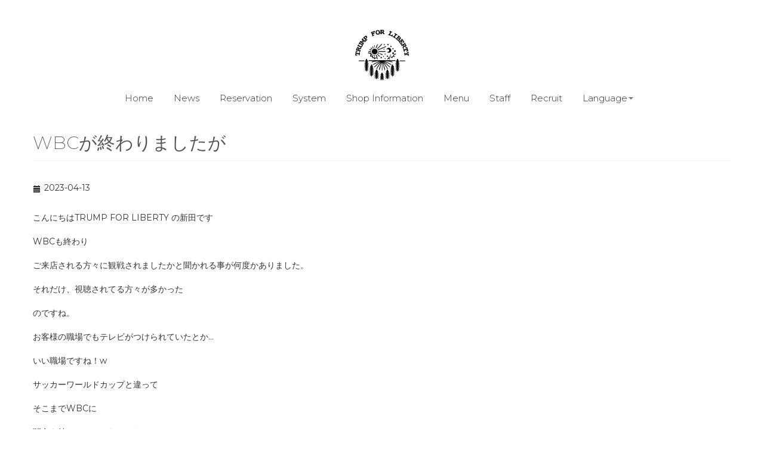

--- FILE ---
content_type: text/html; charset=UTF-8
request_url: https://trump-for-liberty.com/news/post-827/
body_size: 9367
content:
<!doctype html>
<html lang="ja" class="no-js"><!--<![endif]-->

	<head>
		<meta charset="utf-8">

				<meta http-equiv="X-UA-Compatible" content="IE=edge">

		<title>WBCが終わりましたが  |   trump for liberty(トランプ フォー リバティ)</title>

				<meta name="HandheldFriendly" content="True">
		<meta name="MobileOptimized" content="320">
		<meta name="viewport" content="width=device-width, initial-scale=1"/>
		<meta name="google-site-verification" content="KyRZC0rn7bkaD-OVGu6Vu7WsQMxmlP0Bv6NH2lrsq4Q" />
				<meta name="description" content="代官山駅から徒歩2分にあるヘアサロン、美容室のtrump for liberty(トランプ フォー リバティ)のWBCが終わりましたが の ページです。">
				<!-- Google Tag Manager -->
		<script>(function(w,d,s,l,i){w[l]=w[l]||[];w[l].push({'gtm.start':
		new Date().getTime(),event:'gtm.js'});var f=d.getElementsByTagName(s)[0],
		j=d.createElement(s),dl=l!='dataLayer'?'&l='+l:'';j.async=true;j.src=
		'https://www.googletagmanager.com/gtm.js?id='+i+dl;f.parentNode.insertBefore(j,f);
		})(window,document,'script','dataLayer','GTM-NSXPQWX');</script>
		<!-- End Google Tag Manager -->

		<link href="/css/new-bootstrap.css" rel="stylesheet">
		<link href="/css/new-bootstrap-responsive.css" rel="stylesheet">
		<link href="/css/new-style.css" rel="stylesheet"> 
		<!--Font-->
		<link href="https://fonts.googleapis.com/css?family=Montserrat:200,300,400,500,700&display=swap" rel="stylesheet">
		<link href="https://fonts.googleapis.com/css?family=Noto+Serif+JP:300,400,500,600,700,900&display=swap" rel="stylesheet">

		<!-- HTML5 shim, for IE6-8 support of HTML5 elements -->
		<!--[if lt IE 9]>
		<script src="://html5shim.googlecode.com/svn/trunk/html5.js"></script>
		<![endif]-->
		<script src="https://code.jquery.com/jquery.min.js"></script>
		<script src="/js/bootstrap.min.js"></script>

		
	</head>

	<body class="wp-singular post-template-default single single-post postid-827 single-format-standard wp-theme-tfl" id="page-827">

  <!--HEADER ROW-->
  <div id="header-row">
    <div class="container">
      <div class="row">
              <!--LOGO-->

<div id="logo">
<a href="/"><img src="/img/logo.png"　alt="trump for liberty" id="logo_she" style="width:90px;" /></a>
</div>
              <!-- /LOGO -->

            <!-- MAIN NAVIGATION -->
                <div class="navbar">
                  <div class="navbar-inner">
                    <a data-target=".navbar-responsive-collapse" data-toggle="collapse" class="btn btn-navbar">
	                    <span class="icon-bar"></span><span class="icon-bar"></span><span class="icon-bar"></span></a>
                    <div class="nav-collapse collapse navbar-responsive-collapse">
	                    <ul class="nav">
	                        <li><a href="/">Home</a></li>
	                        <li><a href="/news/">News</a></li>
	                        <li><a href="/reservation/">Reservation</a></li>
	                        <li><a href="/system/">System</a></li>
	                        <li><a href="/shop-information/">Shop Information</a></li>
	                        <li><a href="/menu/">Menu</a></li>
	                        <li><a href="/staff/">Staff</a></li>
	                        <li><a href="/recruit/">Recruit</a></li>
	                        <li class="dropdown">
	                        	<a class="dropdown-toggle" data-toggle="dropdown" href="/">Language<span class="caret"></span></a>
		                        <ul class="dropdown-menu">
												                    	<li><a href="/en/">English</a></li>
												                    </ul>
			                </li>
	                    </ul>
		    		</div><!-- .nav-collapse -->
                  </div><!-- .navbar-inner -->
                </div><!-- .navbar -->		



            <!-- MAIN NAVIGATION -->
      </div>
    </div>
  </div>
  <!-- /HEADER ROW -->

					<div class="container">
						<!--PAGE TITLE-->
						<div class="row">
							<div class="page-header"><h1>WBCが終わりましたが</h1></div>
						</div><!-- .row -->
						<!-- /. PAGE TITLE-->
						<div class="row">
							<div class="span12">
								<div class="media">
									<div class="media-body">
										<div class="postmetadata">
											<ul>
												<li><i class="icon-calendar"></i>2023-04-13</li>
											</ul>
										</div><!-- .postmetadata -->
											<p><!-- wp:paragraph --></p>
<p>こんにちはTRUMP FOR LIBERTY の新田です</p>
<p><!-- /wp:paragraph --></p>
<p><!-- wp:paragraph --></p>
<p><!-- /wp:paragraph --></p>
<p><!-- wp:paragraph --></p>
<p>WBCも終わり</p>
<p><!-- /wp:paragraph --></p>
<p><!-- wp:paragraph --></p>
<p><!-- /wp:paragraph --></p>
<p><!-- wp:paragraph --></p>
<p>ご来店される方々に観戦されましたかと聞かれる事が何度かありました。</p>
<p><!-- /wp:paragraph --></p>
<p><!-- wp:paragraph --></p>
<p><!-- /wp:paragraph --></p>
<p><!-- wp:paragraph --></p>
<p>それだけ、視聴されてる方々が多かった</p>
<p><!-- /wp:paragraph --></p>
<p><!-- wp:paragraph --></p>
<p>のですね。</p>
<p><!-- /wp:paragraph --></p>
<p><!-- wp:paragraph --></p>
<p>お客様の職場でもテレビがつけられていたとか…</p>
<p><!-- /wp:paragraph --></p>
<p><!-- wp:paragraph --></p>
<p><!-- /wp:paragraph --></p>
<p><!-- wp:paragraph --></p>
<p>いい職場ですね！w</p>
<p><!-- /wp:paragraph --></p>
<p><!-- wp:paragraph --></p>
<p><!-- /wp:paragraph --></p>
<p><!-- wp:paragraph --></p>
<p>サッカーワールドカップと違って</p>
<p><!-- /wp:paragraph --></p>
<p><!-- wp:paragraph --></p>
<p>そこまでWBCに</p>
<p><!-- /wp:paragraph --></p>
<p><!-- wp:paragraph --></p>
<p>関心を持ってみていなかったので、</p>
<p><!-- /wp:paragraph --></p>
<p><!-- wp:paragraph --></p>
<p>最近も話題の男といえば</p>
<p><!-- /wp:paragraph --></p>
<p><!-- wp:paragraph --></p>
<p><!-- /wp:paragraph --></p>
<p><!-- wp:paragraph --></p>
<p>大谷か</p>
<p><!-- /wp:paragraph --></p>
<p><!-- wp:paragraph --></p>
<p>ヤクルトの村上</p>
<p><!-- /wp:paragraph --></p>
<p><!-- wp:paragraph --></p>
<p>って事で</p>
<p><!-- /wp:paragraph --></p>
<p><!-- wp:paragraph --></p>
<p><!-- /wp:paragraph --></p>
<p><!-- wp:paragraph --></p>
<p>先日</p>
<p><!-- /wp:paragraph --></p>
<p><!-- wp:paragraph --></p>
<p>ヤクルト対ベースターズ戦</p>
<p><!-- /wp:paragraph --></p>
<p><!-- wp:paragraph --></p>
<p>神宮球場に</p>
<p><!-- /wp:paragraph --></p>
<p><!-- wp:paragraph --></p>
<p>観に行ってきました。</p>
<p><!-- /wp:paragraph --></p>
<p><!-- wp:paragraph --></p>
<p>天気も最高で</p>
<p><!-- /wp:paragraph --></p>
<p><!-- wp:paragraph --></p>
<p>お酒もすすみ</p>
<p><!-- /wp:paragraph --></p>
<p><!-- wp:paragraph --></p>
<p>盛り上がった1日となりました。</p>
<p><!-- /wp:paragraph --></p>
<p><!-- wp:paragraph --></p>
<p><!-- /wp:paragraph --></p>
<p><!-- wp:paragraph --></p>
<p>村上のホームラン</p>
<p><!-- /wp:paragraph --></p>
<p><!-- wp:video {"id":832} --></p>
<figure class="wp-block-video"><video controls src="https://trump-for-liberty.com/wp/wp-content/uploads/2023/04/trim.2D902757-5142-4650-8655-0E4C97135A32.mov"></video></figure>
<p><!-- /wp:video --></p>
<p><!-- wp:image {"id":828,"sizeSlug":"full","linkDestination":"none"} --></p>
<figure class="wp-block-image size-full"><img src="https://trump-for-liberty.com/wp/wp-content/uploads/2023/04/35060D69-C0B3-4452-B909-13B0D1681A44.jpeg" alt="" class="wp-image-828" /><figcaption class="wp-element-caption">これからの季節は外でのイベントは最高ですねー</figcaption></figure>
<p><!-- /wp:image --></p>
<p><!-- wp:paragraph --></p>
<p><!-- /wp:paragraph --></p>
<p><!-- wp:paragraph --></p>
<p>皆様も</p>
<p><!-- /wp:paragraph --></p>
<p><!-- wp:paragraph --></p>
<p>色々と</p>
<p><!-- /wp:paragraph --></p>
<p><!-- wp:paragraph --></p>
<p>楽しんでますか？</p>
<p><!-- /wp:paragraph --></p>
<p><!-- wp:paragraph --></p>
<p>これからも</p>
<p><!-- /wp:paragraph --></p>
<p><!-- wp:paragraph --></p>
<p>仕事も遊びも全力に</p>
<p><!-- /wp:paragraph --></p>
<p><!-- wp:paragraph --></p>
<p>楽しみます。</p>
<p><!-- /wp:paragraph --></p>
									</div><!-- .media-body -->
									<div><a href="/news">Back</a></div>
								</div><!-- .media -->
							</div><!-- .span12 -->
						</div><!-- .row -->
					</div><!-- .container -->

		<div class="container" id="btn-instagram">
			<div class="row social-link">
				<ul>
					<li>
						<a href="https://www.instagram.com/trump_for_liberty/" target="_blank">
							<img src="/img/social/instagram.png" alt="instagram of trump for liberty" />
						</a>
					</li>
				</ul>
			</div>
		</div>

		<footer>
		    <div class="container">
		      <div class="row">
		        <div class="span6">
			        &copy; 2026 trump for liberty		        </div>
		      </div>
		    </div>
		</footer>

				<script type="speculationrules">
{"prefetch":[{"source":"document","where":{"and":[{"href_matches":"\/*"},{"not":{"href_matches":["\/wp\/wp-*.php","\/wp\/wp-admin\/*","\/wp\/wp-content\/uploads\/*","\/wp\/wp-content\/*","\/wp\/wp-content\/plugins\/*","\/wp\/wp-content\/themes\/tfl\/*","\/*\\?(.+)"]}},{"not":{"selector_matches":"a[rel~=\"nofollow\"]"}},{"not":{"selector_matches":".no-prefetch, .no-prefetch a"}}]},"eagerness":"conservative"}]}
</script>

</body>
</html>


--- FILE ---
content_type: text/css
request_url: https://trump-for-liberty.com/css/new-bootstrap-responsive.css
body_size: 13989
content:
/*!
 * Bootstrap Responsive v2.3.2
 *
 * Copyright 2012 Twitter, Inc
 * Licensed under the Apache License v2.0
 * http://www.apache.org/licenses/LICENSE-2.0
 *
 * Designed and built with all the love in the world @twitter by @mdo and @fat.
 */
 
#page-19 #header-row .navbar,
#page-19 #header-row .navbar navbar-inner,
#page-19 .social-link {display: none !important;}
#page-19 #page-body {text-align: center;}

.clearfix {
  *zoom: 1;
}

.clearfix:before,
.clearfix:after {
  display: table;
  line-height: 0;
  content: "";
}

.clearfix:after {
  clear: both;
}

.hide-text {
  font: 0/0 a;
  color: transparent;
  text-shadow: none;
  background-color: transparent;
  border: 0;
}

.input-block-level {
  display: block;
  width: 100%;
  min-height: 30px;
  -webkit-box-sizing: border-box;
     -moz-box-sizing: border-box;
          box-sizing: border-box;
}

@media (min-width: 768px) and (max-width: 2979px) {
  #key-visual > img,#key-visual > video {width: 100%;}
  .contents {top: 46vh!important;padding: 0px 20px!important;width: 100%!important;margin-left: -39px;}
  footer{top: 46vh!important;}
  #btn-instagram {top: 44vh!important;margin-left: -3px;}
}

@media (max-width: 767px) {
  #key-visual > img,#key-visual > video {width: 100%;}
  .contents {top: 56vh!important;padding: 0px 20px!important;width: 100%!important;}
}


@media (min-width: 1200px) {

  .row {
    *zoom: 1;}
  .row:before,
  .row:after {
    display: table;
    line-height: 0;
    content: "";}
  .row:after {
    clear: both;}
  [class*="span"] {
    float: left;
    min-height: 1px;
    margin-left: 30px;}
  .container,
  .navbar-static-top .container,
  .navbar-fixed-top .container,
  .navbar-fixed-bottom .container { width: 1170px;}
  .span12 { width: 1170px;margin-left: 0!important;}
  .span11 { width: 1070px;}
  .span10 { width: 970px;}
  .span9 { width: 870px; }
  .span8 { width: 770px;}
  .span7 {  width: 670px;}
  .span6 {    width: 560px;}
  .span5 {    width: 470px;}
  .span4 { width: 370px;}
  .span3 { width: 270px;}
  .span3_5 { width: 270px;}
  .span2 { width: 170px;}
  .span1 { width: 70px;}
  .offset12 { margin-left: 1230px;}
  .offset11 { margin-left: 1130px;}
  .offset10 { margin-left: 1030px;}
  .offset9 { margin-left: 930px;}
  .offset8 { margin-left: 830px;}
  .offset7 { margin-left: 730px;}
  .offset6 { margin-left: 630px;}
  .offset5 { margin-left: 530px;}
  .offset4 { margin-left: 430px;}
  .offset3 { margin-left: 330px;}
  .offset2 { margin-left: 230px;}
  .offset1 { margin-left: 130px;}
  .thumbnails { margin-left: -30px;}
  .thumbnails > li { margin-left: 30px;}
.thumbnail span {height: 360px !important;overflow: hidden; display: block;}
#catalog .thumbnail span{height: 260px !important;}
#staff .thumbnail {min-height: 485px !important;}
#key-visual > img,#key-visual > video {width: 100%;}
.contents {top: 53vh!important;padding: 0px 20px!important;width: 100%!important;}
#btn-instagram {top: 52vh!important;position: relative;}
footer {top: 52vh!important;}
}

@media (min-width: 768px) and (max-width: 979px) {
  .row { margin-left: -20px;
    *zoom: 1;}
  .row:before,
  .row:after {
    display: table;
    line-height: 0;
    content: "";}
  .row:after {
    clear: both;}
  [class*="span"] {
    float: left;
    min-height: 1px;
    margin-left: 20px;}
  .container,
  .navbar-static-top .container,
  .navbar-fixed-top .container,
  .navbar-fixed-bottom .container { width: 724px;}
  .span12 { width: 724px;}
  .span11 { width: 662px;}
  .span10 { width: 600px;}
  .span9 { width: 538px;}
  .span8 { width: 476px;}
  .span7 { width: 414px;}
  .span6 { width: 352px;}
  .span5 { width: 290px;}
  .span4 { width: 228px;}
  .span3 { width: 166px;}
  .span3_5 { width: 250px;}
  .span2 { width: 104px;}
  .span1 { width: 42px;}
  .offset12 { margin-left: 764px;}
  .offset11 { margin-left: 702px;}
  .offset10 { margin-left: 640px;}
  .offset9 { margin-left: 578px;}
  .offset8 { margin-left: 516px;}
  .offset7 { margin-left: 454px;}
  .offset6 { margin-left: 392px;}
  .offset5 { margin-left: 330px;}
  .offset4 { margin-left: 268px;}
  .offset3 { margin-left: 206px;}
  .offset2 { margin-left: 144px;}
  .offset1 { margin-left: 82px;}
  .page-header h1 {font-size: 40px;}
  .catalog-navi {display: none !important;}
  footer .span6{text-align: center;width: 100%;}
  footer {top: 44vh!important;}

  input,
  textarea,
  .uneditable-input { margin-left: 0;}
  .controls-row [class*="span"] + [class*="span"] { margin-left: 20px;}

.thumbnail span {
	height: 228px;
	overflow: hidden;
	display: block;
}

#catalog .thumbnail {
	min-height: 240px;
}

#catalog .span3_5 .thumbnail span {
	height: 240px;
}

#staff .thumbnail {
	min-height: 350px;
}

#key-visual > img,#key-visual > video {width: 100%;}

.contents {top: 46vh!important;padding: 0px 20px!important;width: 100%!important;margin-left: -3px;}

}

@media (max-width: 767px) {
  body {
    padding-right: 20px;
    padding-left: 20px;}
  .navbar-fixed-top,
  .navbar-fixed-bottom,
  .navbar-static-top { margin-right: -20px;
    margin-left: -20px;}
  .container-fluid {
    padding: 0;}

  .page-header h1 {
	  font-size: 35px;}

  .dl-horizontal dt {
    float: none;
    width: auto;
    clear: none;
    text-align: left;}
  .dl-horizontal dd { margin-left: 0;}
  .container { width: auto;}
  .row,
  .thumbnails { margin-left: 0;}
  .thumbnails > li {
    float: none;
    margin-left: 0;}
  [class*="span"],
  .uneditable-input[class*="span"],
  .row-fluid [class*="span"] {
    display: block;
    float: none;
    width: 100%;
    margin-left: 0;
    -webkit-box-sizing: border-box;
       -moz-box-sizing: border-box;
            box-sizing: border-box;}
  .span12,
  .row-fluid .span12 { width: 100%;
    -webkit-box-sizing: border-box;
       -moz-box-sizing: border-box;
            box-sizing: border-box;}

  .thumbnails > li.span3_5 {
    float: left;
    margin-left: 5px;}

  #catalog .thumbnail {
	  min-height: 230px;}

  .span3_5 { width: 330px;}

  .span3_5 span{
    height: 330px !important;
    overflow: hidden;}

  ul#staff-lists .thumbnail{
	  width: 100%;
	  height: 100px !important;
	  border: none !important;
	  box-shadow: none;}
  
  ul#staff-lists li {
	  margin: 0 0 15px;
	  padding: 0 0 10px;
	  border-bottom: 1px solid #f5f5f5;
	  height: 120px !important;}

  ul#staff-lists .thumbnail span {
	  height: 100px;
	  width: 100px;
	  float: left;
	  border-radius: 3px;
	  margin-right: 5px !important;
	  background: #eee;}

  ul#staff-lists .thumbnail span > img {
	  margin-top: 0 !important;}

  .controls-row [class*="span"] + [class*="span"] { margin-left: 0;}
  .modal {
    position: fixed;
    top: 20px;
    right: 20px;
    left: 20px;
    width: auto;
    margin: 0;}
  .modal.fade {
    top: -100px;}
  .modal.fade.in {
    top: 20px;}
  footer .span6{text-align: center;width: 100%;}
  .contents {top: 27vh!important;padding: 0px 20px!important;width: 100%!important;margin-left: -20px;}
  #btn-instagram {top:25vh!important;}
}

@media (max-width: 640px) {
  .span3_5 { width: 230px;}

  .span3_5 span{
    height: 230px !important;
    overflow: hidden;}

  .navbar {
	  position: fixed;
	  top: 0px;
	  right: 0px;
	  z-index: 1;}

  .nav-collapse {
    -webkit-transform: translate3d(0, 0, 0);
    background: #fff;}

  .navbar .nav > li {display: block;text-align: right;}

}

@media (max-width: 480px) {


#logo {padding: 0 !important;}

#page-19 #page-body {padding-top: 120px;}
#page-body {padding-top: 0px;}
#page-80 #page-body,#page-129 #page-body {padding-top: 0px;}

#header-row {
	width: 100%;
	background: #fff;
    padding: 15px 0;
}

#key-visual {height: 200px!important;padding-bottom: 0;}

#map-canvas {border: 0 !important;margin: 0 -20px !important;}


  .nav-collapse {
    -webkit-transform: translate3d(0, 0, 0);
    background: #fff;}

  .navbar {
	  position: fixed;
	  top: 0px;
	  right: 0px;
	  z-index: 12;}

  .navbar .nav > li {display: block;text-align: right;}

#top-nav ul {
	margin: 0;
	border-top: 1px solid #eee;
}

#top-nav ul li {
	list-style: none;
	margin: 0;
	padding: 0.5em;
	display: block !important;
	border-bottom: 1px solid #eee;
	font-size: 20px !important;
	font-weight: 200 !important;
}
  
  .page-header {margin-bottom: 10px;}
  
  .page-header h1 small {
    display: block;
    line-height: 20px;}

  .page-header h1 {
	  font-size: 25px;
	  margin-bottom: 0px;}
  
  #article .page-header h1 {
	  font-size: 20px;}

  .media .pull-left,
  .media .pull-right {
    display: block;
    float: none;
    margin-bottom: 10px;}
  .media-object { margin-right: 0;
    margin-left: 0;}

  .thumbnails {display: inline-block;}
  ul#staff-lists {display: block !important;}

  .thumbnails > li.span3_5 {
    float: left;
    margin-left: 5px;
    height: 150px;
    overflow: hidden;
    margin-bottom: 0px;}

  #catalog .thumbnail {
	  min-height: 130px;}

  .span3_5 { width: 130px;}

  .span3_5 span{
    height: 130px;
    overflow: hidden;}
  .span3_5 .thumbnail span {
	  height: 130px !important;}

  #map-canvas {
	  height: 240px !important;z-index: 1;}

  .pagination ul > li {
	  font-size: 12px;}
  
  footer {
	  font-size: 12px;
	  text-align: center;
	  top:22vh!important;
	  }

  .modal {
    top: 10px;
    right: 10px;
    left: 10px;}
  .modal-header .close {
    padding: 10px;
    margin: -10px;}
  .carousel-caption {
    position: static;}

  #key-visual > img,#key-visual > video {width: 100%!important;;}
  ul#staff-lists .thumbnail {min-height: inherit !important;}

 .dropdown-menu {text-align: right;}

}

/* begin of iphone 6puls*/
@media (max-width: 414px) {

  .thumbnails > li.span3_5 {
    float: left;
    margin-left: 5px;
    height: 135px;
    overflow: hidden;
    margin-bottom: 0px;}

  #catalog .thumbnail {
	  min-height: 115px;}

  .span3_5 { width: 115px;}

  .span3_5 span{
    height: 115px;
    overflow: hidden;}
  .span3_5 .thumbnail span {
	  height: 115px !important;}

  #key-visual > img,#key-visual > video {width: 100%;}
  ul#staff-lists .thumbnail {min-height: inherit !important;}
  .dropdown-menu {text-align: right;}

}

/* end of iphone 6puls*/

/* begin of iphone 6*/
@media (max-width: 375px) {

  .thumbnails > li.span3_5 {
    float: left;
    margin-left: 5px;
    height: 125px;
    overflow: hidden;
    margin-bottom: 0px;}

  #catalog .thumbnail {
	  min-height: 105px;}

  .span3_5 { width: 105px;}

  .span3_5 span{
    height: 105px;
    overflow: hidden;}
  .span3_5 .thumbnail span {
	  height: 105px !important;}

  #key-visual > img,#key-visual > video {width: 100%!important;}
  
  ul#staff-lists .thumbnail {min-height: inherit !important;}
  .dropdown-menu {text-align: right;}

}

/* end of iphone 6*/

@media (max-width: 979px) {
  body {
    padding-top: 0;}
  .navbar-fixed-top,
  .navbar-fixed-bottom {
    position: static;}
  .navbar-fixed-top { margin-bottom: 20px;}
  .navbar-fixed-bottom { margin-top: 20px;}
  .navbar-fixed-top .navbar-inner,
  .navbar-fixed-bottom .navbar-inner {
    padding: 5px;}
  .navbar .container { width: auto;
    padding: 0;}
  .navbar .brand {
    padding-right: 10px;
    padding-left: 10px;
    margin: 0 0 0 -5px;}
  .nav-collapse {
    clear: both;}
  .nav-collapse .nav {
    float: none;
    margin: 0 0 10px;}
  .nav-collapse .nav > li {
    float: none;}
  .nav-collapse .nav > li > a { margin-bottom: 2px;}
  .nav-collapse .nav > .divider-vertical {
    display: none;}
  .nav-collapse .nav .nav-header {
    color: #777777;
    text-shadow: none;}
  .nav-collapse .nav > li > a,
  .nav-collapse .dropdown-menu a {
    padding: 9px 15px;
    font-weight: 300;
    color: #777777;
    -webkit-border-radius: 3px;
       -moz-border-radius: 3px;
            border-radius: 3px;}
  .nav-collapse .btn {
    padding: 4px 10px 4px;
    font-weight: normal;
    -webkit-border-radius: 4px;
       -moz-border-radius: 4px;
            border-radius: 4px;}
  .nav-collapse .dropdown-menu li + li a { margin-bottom: 2px;}
  .nav-collapse .nav > li > a:hover,
  .nav-collapse .nav > li > a:focus,
  .nav-collapse .dropdown-menu a:hover,
  .nav-collapse .dropdown-menu a:focus {
    background-color: #f2f2f2;}
  .navbar-inverse .nav-collapse .nav > li > a,
  .navbar-inverse .nav-collapse .dropdown-menu a {
    color: #999999;}
  .navbar-inverse .nav-collapse .nav > li > a:hover,
  .navbar-inverse .nav-collapse .nav > li > a:focus,
  .navbar-inverse .nav-collapse .dropdown-menu a:hover,
  .navbar-inverse .nav-collapse .dropdown-menu a:focus {
    background-color: #111111;}
  .nav-collapse.in .btn-group {
    padding: 0;
    margin-top: 5px;}
  .nav-collapse .dropdown-menu {
    position: static;
    top: auto;
    left: auto;
    display: none;
    float: none;
    max-width: none;
    padding: 0;
    margin: 0 15px;
    background-color: transparent;
    border: none;
    -webkit-border-radius: 0;
       -moz-border-radius: 0;
            border-radius: 0;
    -webkit-box-shadow: none;
       -moz-box-shadow: none;
            box-shadow: none;}
  .nav-collapse .open > .dropdown-menu {
    display: block;
    z-index: 1;}
  .nav-collapse .dropdown-menu:before,
  .nav-collapse .dropdown-menu:after {
    display: none;}
  .nav-collapse .dropdown-menu .divider {
    display: none;}
  .nav-collapse .nav > li > .dropdown-menu:before,
  .nav-collapse .nav > li > .dropdown-menu:after {
    display: none;}

  .navbar .nav-collapse .nav.pull-right {
    float: none;
    margin-left: 0;}
  .nav-collapse,
  .nav-collapse.collapse {
    height: 0;
    overflow: hidden;}
  .navbar .btn-navbar {
    display: block;}
  .navbar-static .navbar-inner {
    padding-right: 10px;
    padding-left: 10px;}

}

@media (min-width: 980px) {
  .nav-collapse.collapse {
    height: auto !important;
    overflow: visible !important;}
  .catalog-navi {display: none !important;}
  #top-nav {display: none;}

.thumbnail span {
	height: 300px;
	overflow: hidden;
	display: block;
	background: #eee;
}

#catalog .thumbnail{
	min-height: 210px;
}

#staff .thumbnail {
	min-height: 420px;
}

footer .span6{text-align: center;width: 100%;}

}


--- FILE ---
content_type: text/css
request_url: https://trump-for-liberty.com/css/new-style.css
body_size: 5601
content:


/*
Global
============================= */

body{
	
	font-family: 'Montserrat', sans-serif;
	color:#333;
	font-size:14px;
	font-weight: 400;
	  -webkit-font-smoothing: antialiased;
     font-smoothing: antialiased;
}

* {
     text-shadow: 0 1px 1px rgba(255,255,255,.3);
}

p{line-height: 30px}
a{color:#0088cc;}
a:hover{text-decoration: none;}



h1,h2,h3,h4,h5,h6{ font-family:'Montserrat', sans-serif}

h1,
#toppage h2,
#page-80 h2{font-size:30px; font-weight: 200; color: #555; margin-bottom: 0px;}
h2{font-size: 20px; font-weight: 300; color:#444; margin: 0;}
h3{font-size: 18px; font-weight: 400; margin: 20px 0;}
h4{font-size:18px; font-weight: 400}
#page-73 h4 {    font-size: 14px;
    font-family: 'Noto Serif JP', serif;
    font-weight: 700;}
#page-73 dd{font-size: 12px;}

/* 
HEADER ROW STYLE
===========================*/
#header-row{
	background: #fff;
	padding: 15px 0;
}

#header-row .navbar{
	margin: 10px 0 0;
	text-align: center;
	font-weight: 300;
	width: 100%;
}

.dropdown-backdrop {
	display: none;
}

#header-row .navbar .navbar-inner{
	border:none;
	box-shadow: none;
	margin: 0;
	background: transparent;
}

#header-row .navbar .navbar-inner ul.nav > li > a{
	box-shadow: none;
	background: transparent;
	color: #333;
}
#header-row .navbar .navbar-inner ul.nav li.active a{
	color: #333;
}

/* 
Key Visual
===========================*/
#key-visual {
	text-align: center;
	padding: 15px 0 0;
	overflow: hidden;
}

#key-visual {
    position: fixed;
    top: 150px;
    display: flex;
    overflow: hidden;
    width: 100%;
    z-index: -1;
    left: 0;
}

#key-visual video {
	position: absolute;
	top: 50%;
	left: 50%;
	transform: translate(-50%, -50%);
	width: 1170px;
}

.contents {
    position: relative;
    background: #fff;
    top: 30vh;
    z-index: 10;
}

#reservation-info dt{float: left;width: 6em;}
#reservation-info dd{float: left;}
#reservation-info dd img {width: 200px;margin-top: 10px;}
#reservation-info dt.net {clear:both;}


#top-nav ul {
	margin: 0;
}

#top-nav ul li {
	list-style: none;
	margin: 0;
	padding: 0.5em;
	display: inline-block;
	font-weight: 200 !important;
}

#top-nav ul li a {
	color: #333;
	display: block;
}

/* social link
==================*/
.social-link {text-align: right;padding-top: 1em;}
.social-link img {width: 30px;}
.social-link ul {list-style: none}
.social-link ul li {display: inline-block;padding-left: 10px;}

/* DropDown
==================*/
.navbar .nav > li > .dropdown-menu:after,
.navbar .nav > li > .dropdown-menu:before {display: none;}

/* instagram icon
==================*/

a.link-instagram {
    background: url(/img/social/instagram.png) 0px 1px no-repeat;
    background-size: 20px 20px;
    text-indent: 25px;
    display: inline-block;
    font-size: 13px;
}


/* Page Header
==========================*/

.page-header{
	border-bottom: 1px solid #f5f5f5;
}


/*Media
========================*/

.media{
	margin-bottom:50px;
}

/*MAP
========================*/
#map-canvas{
	height: 400px;
	border: 15px solid #fff;
	box-shadow:0 0 0 1px #f5f5f5;
}


/*MAP
========================*/

.blog-post{
		border-bottom: 2px solid #f5f5f5;
		padding:0 0 50px; 
		margin-bottom: 40px;
		float: inherit;
}


.blog-post p{
	margin: 20px 0;

}


.postmetadata{
	margin-bottom: 20px;
	padding: 5px 0;
}

.postmetadata ul{margin: 0; padding: 0}

.postmetadata ul li{
	display: inline-block;
	margin-right: 20px;
}

.postmetadata i{
	margin: 4px 5px 0 0;
}


/*Sidebar
========================*/

.side-bar{margin-bottom: 30px;}

.side-bar ul{margin: 0; padding: 0}
.side-bar ul li{list-style: none;}

.side-bar h3{margin-bottom: 10px}

.recent-post strong {display: block; margin-bottom: 5px; color: #888 }

.recent-post li{margin-bottom: 15px}

/*Kay Visual
========================*/

#key-visual {margin:0 auto 20px;height: 400px;overflow: hidden;}

#logo {text-align: center;margin-top: 35px;}

.shopinfo {margin-bottom: 30px;}
.shopinfo::after{
  content: "";
  display: block;
  clear: both;
}
.pull-right::after{
  content: "";
  display: block;
  clear: both;
}

#page-body {font-family: 'Noto Serif JP', serif;}
#page-80 .shopinfo_body,
#page-73 .shopinfo_body,
#page-75 .shopinfo_body {margin-right: 20px;margin-left: 0px!important;}
.thumbnails h2,
.shopinfo_body h2,
#toppage .shopinfo_body h3,
#page-80 .shopinfo_body h3,
#page-75 .shopinfo_body h3,
.shopinfo_body h3 {
	margin-bottom: 5px;
	border-bottom:1px solid #eee;
}

.media h2 {
	margin-bottom: 5px;
	line-height: 1.2em;
}

.staff_add_info {margin: 0;padding: 0;font-size: 13px;}
.staff_social {font-size: 13px;}

/*TopPage function
========================*/

#key-visual,
.fade-in {
  opacity: 0;
    -webkit-transform: translateY(50px);
    transform: translateY(50px);
    -webkit-transition: opacity .8s ease-out, transform .6s ease-out;
    transition: opacity .8s ease-out, transform .6s ease-out;}

.scroll-in {
  opacity: 1!important;
  -webkit-transform: translate(0, 0)!important;
  transform: translate(0, 0)!important; }

.price-list {margin-bottom: 20px;}
.price-list tr {}
.price-list th {font-weight: normal;text-align: left;border-bottom: 1px solid #666;padding-top: 10px;padding-right: 20px;}
.price-list td {border-bottom: 1px solid #666;padding-top: 10px;text-align: right;}

#btn-instagram {top: 38vh;position: relative;}

/*Footer
========================*/

footer{
border-top:1px solid #eee;
background: #f5f5f5;
padding: 20px 0;
color: #555;
margin-top:40px;
position: relative;
top: 60vh;
}


/* Responsive View
=================================*/

/* Landscape phone to portrait tablet */
@media (max-width: 767px) { 

 }
 
/* Landscape phones and down */
@media (max-width: 480px) { ... }


